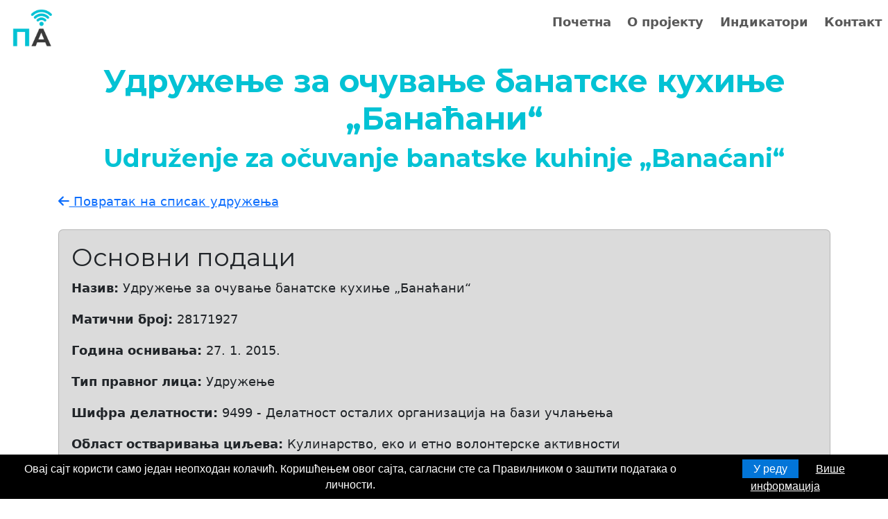

--- FILE ---
content_type: text/html; charset=UTF-8
request_url: https://pametnopancevo.rs/%D1%83%D0%B4%D1%80%D1%83%D0%B6%D0%B5%D1%9A%D0%B5/28171927
body_size: 14701
content:


<!DOCTYPE html>
<html lang="sr-Cyrl-RS">
<head>
	<meta charset="utf-8">
	<meta name="viewport" content="width=device-width, initial-scale=1">
	<title>Удружење за очување банатске кухиње „Банаћани“ | Паметно Панчево</title>

	<meta name="description" content="">

				<link rel="icon" type="image/gif" href="https://www.pametnopancevo.rs/assets/img/logo/pametnopancevo.jpg" />

<link rel='stylesheet' type='text/css' href='https://www.pametnopancevo.rs/assets/css/dizajn.css'>

<link rel="stylesheet" type="text/css" href="https://cdn.jsdelivr.net/npm/bootstrap@5.3.7/dist/css/bootstrap.min.css">

<link rel="stylesheet" type="text/css" href="https://www.pametnopancevo.rs/assets/libraries/datatables/datatables.min.css"/>

<link href="https://fonts.googleapis.com/css?family=Montserrat:400,700|Raleway:400,700&display=swap&subset=cyrillic-ext" rel="stylesheet">

<link rel="stylesheet" href="https://www.pametnopancevo.rs/assets/libraries/gdpr/jquery.cookieBar.min.css">

<link rel="stylesheet" href="https://www.pametnopancevo.rs/assets/libraries/leaflet/leaflet.css">
<script src="https://www.pametnopancevo.rs/assets/libraries/leaflet/leaflet.js"></script>

					<meta property="og:title" content="Удружење за очување банатске кухиње „Банаћани“ | Паметно Панчево">
	<meta property="og:image" content="https://www.pametnopancevo.rs/assets/img/social/transparentnost.jpg">    
	<meta property="og:url" content="https://www.pametnopancevo.rs/удружење/28171927">
	<meta property="og:description" content="">
	<meta property="og:type" content="website">
	<meta propertu="og:locale" content="sr-Cyrl-RS">
	<meta property="og:site_name" content="Паметно Панчево">

		<meta name="twitter:card" content="summary_large_image">
	<meta name="twitter:title" content="Удружење за очување банатске кухиње „Банаћани“ | Паметно Панчево">
	<meta name="twitter:description" content="">
	<meta name="twitter:image" content="https://www.pametnopancevo.rs/assets/img/social/transparentnost.jpg">

	<link rel="stylesheet" href="https://xn--80aafkbputq0b9aq.xn--90a3ac/assets/libraries/leaflet/leaflet.css">
	<script src="https://xn--80aafkbputq0b9aq.xn--90a3ac/assets/libraries/leaflet/leaflet.js"></script>

</head>
<body>

				<div class="d-none d-sm-none d-md-none d-lg-block" style="position: absolute;top:-30px,left:0;">
  <img src="https://www.pametnopancevo.rs/assets/img/logo/pametnopancevo.jpg" style="width: 9%;" >
</div>
<div class="col-12" id="klimerko" style="text-align: right;"></div>

<nav class="navbar navbar-expand-lg navbar-light">

  <a class="navbar-brand d-block d-sm-block d-md-block d-lg-none" href="https://www.pametnopancevo.rs/почетна">
    <h5><strong>Паметно <span style="color: black;">Панчево</span></strong></h5>
  </a>

  <button class="navbar-toggler" type="button" data-bs-toggle="collapse" data-bs-target="#navbarNavDropdown" aria-controls="navbarNavDropdown" aria-expanded="false" aria-label="Toggle navigation">
    <span class="navbar-toggler-icon"></span>
  </button>

  <div class="collapse navbar-collapse justify-content-end" id="navbarNavDropdown">
    <ul class="navbar-nav">
      <li class="nav-item">
        <a class="nav-link" href="https://www.pametnopancevo.rs/почетна">Почетна</a>
      </li>
      <li class="nav-item">
        <a class="nav-link" href="https://www.pametnopancevo.rs/о-пројекту">О пројекту</a>
      </li>
      <li class="nav-item">
        <a class="nav-link" href="https://www.pametnopancevo.rs/индикатори">Индикатори</a>
      </li>
      <li class="nav-item">
        <a class="nav-link" href="https://www.pametnopancevo.rs/контакт">Контакт</a>
      </li>
          </ul>
  </div>

</nav>



				<main>

				<section>
			<div class="text-center margina-1">
				<h1 style="color: #03c2d4;"><strong>Удружење за очување банатске кухиње „Банаћани“</strong></h1>
				<h2 style="color: #03c2d4;"><strong>Udruženje za očuvanje banatske kuhinje „Banaćani“</strong></h2>
			</div>
		</section>
		
				<section>
			<div class="container">
				
				<div class="row">

										<div class="col-12">

						<a href="https://www.pametnopancevo.rs/транспарентност-удружења"><i class="fa fa-arrow-left"></i> Повратак на списак удружења</a>

						<div class="card margina-1" style="background-color:rgb(219, 219, 219);">
							<div class="card-body">

																<div class="row">

									<div class="col-12">
										<h2>Основни подаци</h2>
									</div>

									<div class="col-12">
										
										<p><strong>Назив:</strong> Удружење за очување банатске кухиње „Банаћани“</p>

																				<p><strong>Матични број:</strong> 28171927</p>
										
																					<p><strong>Година оснивања:</strong> 27. 1. 2015.</p>
										
										
																					<p><strong>Тип правног лица:</strong> Удружење</p>
										
										
																					<p><strong>Шифра делатности:</strong> 9499 - Делатност осталих организација на бази учлањења</p>
										
										
																					<p><strong>Област остваривања циљева:</strong> Кулинарство, еко и етно волонтерске активности</p>
											


										
										
										

										
										
										
									</div>
									<hr>
									<div class="col-12">
										<p style="font-style:italic">Датум последњег ажурирања: 9. 8. 2025.</p>
									</div>
								</div>
								
							</div>
						</div>
						
																			<div class="card margina-1" style="background-color:rgb(219, 219, 219);">
								<div class="card-body">

									<h2>Контакт подаци</h2>

									
									<div class="row">

										<div class="col-12 col-lg-7">	

											
											<p><strong><i class="fa fa-map-marker"></i> Седиште:</strong>  Панчево</p>
											
											<p><strong><i class="fa fa-phone"></i> Телефон:</strong> <strong>Податак није доступан</strong></p>

											
											<p><strong><i class="fa fa-envelope"></i> Е-пошта:</strong> <strong>Податак није доступан</strong></p>

											
												
																							
											
												
																							
											
												
																							

											
										</div>

										<div class="col-12 col-lg-5">	

											
											

										</div>
										<hr>			
										<div class="col-12">
											<p style="font-style:italic">Датум последњег ажурирања: 9. 8. 2025.</p>
										</div>
										
									</div>
									
									
								</div>
							</div>
						
							

																			<div class="card margina-1" style="background-color:rgb(219, 219, 219);">
								<div class="card-body">

									<h2>Унутрашња организација</h2>
											
									<div class="row">
										<div class="col-12">
											<p>Још увек нису обрађени подаци за ово удружење.</p>
										</div>
									</div>				
										
								</div>
							</div>
													

							
													
						
							
						<div class="card margina-1" style="background-color:rgb(219, 219, 219);">
							<div class="card-body">
								
								<h2>Додатни подаци</h2>

																	<p><strong>Додатне информације:</strong> <em>Нема додатних информација</em></p>
																
								<p><strong>Напомена</strong>: 
								<ul>
									<li><em>Контакт подаци и подаци о адресама су најчешће објављени на овој страници на основу добијене сагласности представника удружења. У неким ситуацијама, поменути подаци су преузети из јавно објављених документа града Панчева (нпр. резултат градског конкурса).</em></li>
									<li><em>Подаци о унутрашњој организацији су преузети из јавно објављеног Статута који се налази на сајту Агенције за привредне регистре; поменути подаци нису аутоматски преузети са сајта Агенције за привредне регистре, већ су прикупљени ручном анализом.</em></li>
									<li><em>Подаци о заступнику удружења су доступни на сајту Агенције за привредне регистре; поменути податак је постављен на овај сајт само уз претходно добијену сагласност.</em></li>
									<li><em>Уколико приметите да поједини подаци нису тачни, контактирајте нас на kontakt@pansej.org.rs</em></li>
								</ul>
								</p>

							</div>
						</div>
							
						
						

					</div>
					
				</div>
				
			</div>
		</section>
				
	</main>

				<footer>
	<div class="container">
		<div class="row razmak-gore-2">

			<div class="col-12 col-lg-4 margina-dole-1">
				<h5 class="margina-dole-1"><strong>Паметно <span>Панчево</span></strong></h5>
				<p>Пројекат Паметно Панчево је настао са идејом да промовише концепт паметног града на територији града Панчева. Аутор пројекта жели да Панчево за неколико година постане паметнији град, кроз реализацију различитих активности.</p>
			</div>
			<div class="col-12 col-md-6 col-lg-4 margina-dole-1">
				
			</div>
			<div class="col-12 col-md-6 col-lg-4 margina-dole-1">
				<h5 class="margina-dole-1">Носилац пројекта</h5>
				<p>Удружење „Пансеј“</p>
				<p><i class="fas fa-envelope "></i> kontakt<i class="fa fa-at fa-xs"></i>pansej.org.rs</p>
				<p><i class="fas fa-globe"></i> <a href="https://pansej.org.rs">pansej.org.rs</a></p>
				<a href="https://www.facebook.com/pansej" class="fa-margina-desno"> <i class="fab fa-facebook-square fa-2x"></i></a>
				<a href="https://www.instagram.com/udruzenjepansej" class="fa-margina-desno"> <i class="fab fa-instagram fa-2x"></i></a>
				<a href="https://x.com/udruzenjepansej"> <i class="fab fa-x-twitter fa-2x "></i></a>
			</div>
			
		</div>

		<hr>

		<div class="razmak-dole-1">

			<div class="col-12 text-center">
				<span><a href="https://www.pansej.org.rs">Удружење „Пансеј“</a> | Сва права задржана.</span>
			</div>

		</div>

	</div>
</footer>
				<script src="https://code.jquery.com/jquery-1.12.0.min.js"></script>

<script src="https://cdn.jsdelivr.net/npm/@popperjs/core@2.11.8/dist/umd/popper.min.js" integrity="sha384-I7E8VVD/ismYTF4hNIPjVp/Zjvgyol6VFvRkX/vR+Vc4jQkC+hVqc2pM8ODewa9r" crossorigin="anonymous"></script>
<script src="https://cdn.jsdelivr.net/npm/bootstrap@5.3.7/dist/js/bootstrap.min.js" integrity="sha384-7qAoOXltbVP82dhxHAUje59V5r2YsVfBafyUDxEdApLPmcdhBPg1DKg1ERo0BZlK" crossorigin="anonymous"></script>

<script src="https://www.pametnopancevo.rs/assets/libraries/gdpr/jquery.cookieBar.min.js"></script>

<script src="https://kit.fontawesome.com/cf9d7944c7.js" crossorigin="anonymous"></script>

<script src="https://www.pametnopancevo.rs/assets/libraries/datatables/datatables.min.js" crossorigin="anonymous"></script>

<style type="text/css">
	.kvalitet-vazduha-odlican{
		background-color: #8fc74a;
	}

	.kvalitet-vazduha-dobar{
		background-color: #fff212;
	}

	.kvalitet-vazduha-prihvatljiv{
		background-color: #f79633;
	}

	.kvalitet-vazduha-zagadjen{
		background-color: #ed3237;
	}
	.kvalitet-vazduha-veomazagadjen{
		background-color: #895aa3;
	}
</style>
<script type="text/javascript">

	$(function() {
		$.cookieBar('addTranslation', 'sr', {
			message:	'Овај сајт користи само један неопходан колачић. Коришћењем овог сајта, сагласни сте са Правилником о заштити података о личности.',
			acceptText:	'У реду',
			infoText:	'Више информација',
			privacyText:	'Приватност'
		});
	});

	$(function() {
		$.cookieBar({
			style: 'bottom',
			infoLink: 'https://www.pametnopancevo.rs/правилник-о-заштити-података-о-личности',
			language: 'sr'
		});

		function kvalitet_vazduha($x){
			if($x==='Good'){
				return 'добар';
			}
			if($x==='Excellent'){
				return 'одличан';
			}
			if($x==='Acceptable'){
				return 'прихватљив';
			} 
			if($x==='Polluted'){
				return 'загађен';
			}
			if($x==='Very Polluted'){
				return 'веома загађен';
			}
		}

		function kvalitet_vazduha_klasa($x){
			if($x==='Good'){
				return 'kvalitet-vazduha-dobar';
			}
			if($x==='Excellent'){
				return 'kvalitet-vazduha-odlican';
			}
			if($x==='Acceptable'){
				return 'kvalitet-vazduha-prihvatljiv';
			} 
			if($x==='Polluted'){
				return 'kvalitet-vazduha-zagadjen';
			}
			if($x==='Very Polluted'){
				return 'kvalitet-vazduha-veomazagadjen';
			}
		}

		$.ajax({
	        method: 'POST',
	        url: 'assets/php/layers/api.php',
	        data: { 
	          potvrda: 1
	        }
	      })

	      .done(function(x) {
	        var rezultat_upita = JSON.parse(x);
	        document.getElementById('klimerko').innerHTML = '<i class="fas fa-thermometer-half"></i> '+rezultat_upita[0].temperatura+" | PM10: "+rezultat_upita[0].pm10+" | "+rezultat_upita[0].vreme+" | <br class='d-block d-sm-block d-md-none'>Квалитет ваздуха: <span id='klimerko-kvalitet' class='badge'>"+kvalitet_vazduha(rezultat_upita[0].kvalitet)+"</span>";
	        $("#klimerko-kvalitet").addClass(kvalitet_vazduha_klasa(rezultat_upita[0].kvalitet));
	      })

	});

	
</script>


</body>
</html>

--- FILE ---
content_type: text/html; charset=UTF-8
request_url: https://pametnopancevo.rs/%D1%83%D0%B4%D1%80%D1%83%D0%B6%D0%B5%D1%9A%D0%B5/assets/php/layers/api.php
body_size: 13572
content:


<!DOCTYPE html>
<html lang="sr-Cyrl-RS">
<head>
	<meta charset="utf-8">
	<meta name="viewport" content="width=device-width, initial-scale=1">
	<title> | Паметно Панчево</title>

	<meta name="description" content="">

				<link rel="icon" type="image/gif" href="https://www.pametnopancevo.rs/assets/img/logo/pametnopancevo.jpg" />

<link rel='stylesheet' type='text/css' href='https://www.pametnopancevo.rs/assets/css/dizajn.css'>

<link rel="stylesheet" type="text/css" href="https://cdn.jsdelivr.net/npm/bootstrap@5.3.7/dist/css/bootstrap.min.css">

<link rel="stylesheet" type="text/css" href="https://www.pametnopancevo.rs/assets/libraries/datatables/datatables.min.css"/>

<link href="https://fonts.googleapis.com/css?family=Montserrat:400,700|Raleway:400,700&display=swap&subset=cyrillic-ext" rel="stylesheet">

<link rel="stylesheet" href="https://www.pametnopancevo.rs/assets/libraries/gdpr/jquery.cookieBar.min.css">

<link rel="stylesheet" href="https://www.pametnopancevo.rs/assets/libraries/leaflet/leaflet.css">
<script src="https://www.pametnopancevo.rs/assets/libraries/leaflet/leaflet.js"></script>

					<meta property="og:title" content=" | Паметно Панчево">
	<meta property="og:image" content="https://www.pametnopancevo.rs/assets/img/social/transparentnost.jpg">    
	<meta property="og:url" content="https://www.pametnopancevo.rs/удружење/">
	<meta property="og:description" content="">
	<meta property="og:type" content="website">
	<meta propertu="og:locale" content="sr-Cyrl-RS">
	<meta property="og:site_name" content="Паметно Панчево">

		<meta name="twitter:card" content="summary_large_image">
	<meta name="twitter:title" content=" | Паметно Панчево">
	<meta name="twitter:description" content="">
	<meta name="twitter:image" content="https://www.pametnopancevo.rs/assets/img/social/transparentnost.jpg">

	<link rel="stylesheet" href="https://xn--80aafkbputq0b9aq.xn--90a3ac/assets/libraries/leaflet/leaflet.css">
	<script src="https://xn--80aafkbputq0b9aq.xn--90a3ac/assets/libraries/leaflet/leaflet.js"></script>

</head>
<body>

				<div class="d-none d-sm-none d-md-none d-lg-block" style="position: absolute;top:-30px,left:0;">
  <img src="https://www.pametnopancevo.rs/assets/img/logo/pametnopancevo.jpg" style="width: 9%;" >
</div>
<div class="col-12" id="klimerko" style="text-align: right;"></div>

<nav class="navbar navbar-expand-lg navbar-light">

  <a class="navbar-brand d-block d-sm-block d-md-block d-lg-none" href="https://www.pametnopancevo.rs/почетна">
    <h5><strong>Паметно <span style="color: black;">Панчево</span></strong></h5>
  </a>

  <button class="navbar-toggler" type="button" data-bs-toggle="collapse" data-bs-target="#navbarNavDropdown" aria-controls="navbarNavDropdown" aria-expanded="false" aria-label="Toggle navigation">
    <span class="navbar-toggler-icon"></span>
  </button>

  <div class="collapse navbar-collapse justify-content-end" id="navbarNavDropdown">
    <ul class="navbar-nav">
      <li class="nav-item">
        <a class="nav-link" href="https://www.pametnopancevo.rs/почетна">Почетна</a>
      </li>
      <li class="nav-item">
        <a class="nav-link" href="https://www.pametnopancevo.rs/о-пројекту">О пројекту</a>
      </li>
      <li class="nav-item">
        <a class="nav-link" href="https://www.pametnopancevo.rs/индикатори">Индикатори</a>
      </li>
      <li class="nav-item">
        <a class="nav-link" href="https://www.pametnopancevo.rs/контакт">Контакт</a>
      </li>
          </ul>
  </div>

</nav>



				<main>

				<section>
			<div class="text-center margina-1">
				<h1 style="color: #03c2d4;"><strong></strong></h1>
				<h2 style="color: #03c2d4;"><strong></strong></h2>
			</div>
		</section>
		
				<section>
			<div class="container">
				
				<div class="row">

										<div class="col-12">

						<a href="https://www.pametnopancevo.rs/транспарентност-удружења"><i class="fa fa-arrow-left"></i> Повратак на списак удружења</a>

						<div class="card margina-1" style="background-color:rgb(219, 219, 219);">
							<div class="card-body">

																<div class="row">

									<div class="col-12">
										<h2>Основни подаци</h2>
									</div>

									<div class="col-12">
										
										<p><strong>Назив:</strong> </p>

																				<p><strong>Матични број:</strong> </p>
										
										
										
										
										
										
										
											


										
										
										

										
										
										
									</div>
									<hr>
									<div class="col-12">
										<p style="font-style:italic">Датум последњег ажурирања: 1. 1. 1970.</p>
									</div>
								</div>
								
							</div>
						</div>
						
																			<div class="card margina-1" style="background-color:rgb(219, 219, 219);">
								<div class="card-body">

									<h2>Контакт подаци</h2>

									
									<div class="row">

										<div class="col-12 col-lg-7">	

											
											<p><strong><i class="fa fa-map-marker"></i> Седиште:</strong>  </p>
											
											<p><strong><i class="fa fa-phone"></i> Телефон:</strong> <strong>Податак није доступан</strong></p>

											
											<p><strong><i class="fa fa-envelope"></i> Е-пошта:</strong> <strong>Податак није доступан</strong></p>

											
												
																							
											
												
																							
											
												
																							

											
										</div>

										<div class="col-12 col-lg-5">	

											
											

										</div>
										<hr>			
										<div class="col-12">
											<p style="font-style:italic">Датум последњег ажурирања: 1. 1. 1970.</p>
										</div>
										
									</div>
									
									
								</div>
							</div>
						
							

																			<div class="card margina-1" style="background-color:rgb(219, 219, 219);">
								<div class="card-body">

									<h2>Унутрашња организација</h2>
											
									<div class="row">
										<div class="col-12">
											<p>Још увек нису обрађени подаци за ово удружење.</p>
										</div>
									</div>				
										
								</div>
							</div>
													

							
													
						
							
						<div class="card margina-1" style="background-color:rgb(219, 219, 219);">
							<div class="card-body">
								
								<h2>Додатни подаци</h2>

																	<p><strong>Додатне информације:</strong> <em>Нема додатних информација</em></p>
																
								<p><strong>Напомена</strong>: 
								<ul>
									<li><em>Контакт подаци и подаци о адресама су најчешће објављени на овој страници на основу добијене сагласности представника удружења. У неким ситуацијама, поменути подаци су преузети из јавно објављених документа града Панчева (нпр. резултат градског конкурса).</em></li>
									<li><em>Подаци о унутрашњој организацији су преузети из јавно објављеног Статута који се налази на сајту Агенције за привредне регистре; поменути подаци нису аутоматски преузети са сајта Агенције за привредне регистре, већ су прикупљени ручном анализом.</em></li>
									<li><em>Подаци о заступнику удружења су доступни на сајту Агенције за привредне регистре; поменути податак је постављен на овај сајт само уз претходно добијену сагласност.</em></li>
									<li><em>Уколико приметите да поједини подаци нису тачни, контактирајте нас на kontakt@pansej.org.rs</em></li>
								</ul>
								</p>

							</div>
						</div>
							
						
						

					</div>
					
				</div>
				
			</div>
		</section>
				
	</main>

				<footer>
	<div class="container">
		<div class="row razmak-gore-2">

			<div class="col-12 col-lg-4 margina-dole-1">
				<h5 class="margina-dole-1"><strong>Паметно <span>Панчево</span></strong></h5>
				<p>Пројекат Паметно Панчево је настао са идејом да промовише концепт паметног града на територији града Панчева. Аутор пројекта жели да Панчево за неколико година постане паметнији град, кроз реализацију различитих активности.</p>
			</div>
			<div class="col-12 col-md-6 col-lg-4 margina-dole-1">
				
			</div>
			<div class="col-12 col-md-6 col-lg-4 margina-dole-1">
				<h5 class="margina-dole-1">Носилац пројекта</h5>
				<p>Удружење „Пансеј“</p>
				<p><i class="fas fa-envelope "></i> kontakt<i class="fa fa-at fa-xs"></i>pansej.org.rs</p>
				<p><i class="fas fa-globe"></i> <a href="https://pansej.org.rs">pansej.org.rs</a></p>
				<a href="https://www.facebook.com/pansej" class="fa-margina-desno"> <i class="fab fa-facebook-square fa-2x"></i></a>
				<a href="https://www.instagram.com/udruzenjepansej" class="fa-margina-desno"> <i class="fab fa-instagram fa-2x"></i></a>
				<a href="https://x.com/udruzenjepansej"> <i class="fab fa-x-twitter fa-2x "></i></a>
			</div>
			
		</div>

		<hr>

		<div class="razmak-dole-1">

			<div class="col-12 text-center">
				<span><a href="https://www.pansej.org.rs">Удружење „Пансеј“</a> | Сва права задржана.</span>
			</div>

		</div>

	</div>
</footer>
				<script src="https://code.jquery.com/jquery-1.12.0.min.js"></script>

<script src="https://cdn.jsdelivr.net/npm/@popperjs/core@2.11.8/dist/umd/popper.min.js" integrity="sha384-I7E8VVD/ismYTF4hNIPjVp/Zjvgyol6VFvRkX/vR+Vc4jQkC+hVqc2pM8ODewa9r" crossorigin="anonymous"></script>
<script src="https://cdn.jsdelivr.net/npm/bootstrap@5.3.7/dist/js/bootstrap.min.js" integrity="sha384-7qAoOXltbVP82dhxHAUje59V5r2YsVfBafyUDxEdApLPmcdhBPg1DKg1ERo0BZlK" crossorigin="anonymous"></script>

<script src="https://www.pametnopancevo.rs/assets/libraries/gdpr/jquery.cookieBar.min.js"></script>

<script src="https://kit.fontawesome.com/cf9d7944c7.js" crossorigin="anonymous"></script>

<script src="https://www.pametnopancevo.rs/assets/libraries/datatables/datatables.min.js" crossorigin="anonymous"></script>

<style type="text/css">
	.kvalitet-vazduha-odlican{
		background-color: #8fc74a;
	}

	.kvalitet-vazduha-dobar{
		background-color: #fff212;
	}

	.kvalitet-vazduha-prihvatljiv{
		background-color: #f79633;
	}

	.kvalitet-vazduha-zagadjen{
		background-color: #ed3237;
	}
	.kvalitet-vazduha-veomazagadjen{
		background-color: #895aa3;
	}
</style>
<script type="text/javascript">

	$(function() {
		$.cookieBar('addTranslation', 'sr', {
			message:	'Овај сајт користи само један неопходан колачић. Коришћењем овог сајта, сагласни сте са Правилником о заштити података о личности.',
			acceptText:	'У реду',
			infoText:	'Више информација',
			privacyText:	'Приватност'
		});
	});

	$(function() {
		$.cookieBar({
			style: 'bottom',
			infoLink: 'https://www.pametnopancevo.rs/правилник-о-заштити-података-о-личности',
			language: 'sr'
		});

		function kvalitet_vazduha($x){
			if($x==='Good'){
				return 'добар';
			}
			if($x==='Excellent'){
				return 'одличан';
			}
			if($x==='Acceptable'){
				return 'прихватљив';
			} 
			if($x==='Polluted'){
				return 'загађен';
			}
			if($x==='Very Polluted'){
				return 'веома загађен';
			}
		}

		function kvalitet_vazduha_klasa($x){
			if($x==='Good'){
				return 'kvalitet-vazduha-dobar';
			}
			if($x==='Excellent'){
				return 'kvalitet-vazduha-odlican';
			}
			if($x==='Acceptable'){
				return 'kvalitet-vazduha-prihvatljiv';
			} 
			if($x==='Polluted'){
				return 'kvalitet-vazduha-zagadjen';
			}
			if($x==='Very Polluted'){
				return 'kvalitet-vazduha-veomazagadjen';
			}
		}

		$.ajax({
	        method: 'POST',
	        url: 'assets/php/layers/api.php',
	        data: { 
	          potvrda: 1
	        }
	      })

	      .done(function(x) {
	        var rezultat_upita = JSON.parse(x);
	        document.getElementById('klimerko').innerHTML = '<i class="fas fa-thermometer-half"></i> '+rezultat_upita[0].temperatura+" | PM10: "+rezultat_upita[0].pm10+" | "+rezultat_upita[0].vreme+" | <br class='d-block d-sm-block d-md-none'>Квалитет ваздуха: <span id='klimerko-kvalitet' class='badge'>"+kvalitet_vazduha(rezultat_upita[0].kvalitet)+"</span>";
	        $("#klimerko-kvalitet").addClass(kvalitet_vazduha_klasa(rezultat_upita[0].kvalitet));
	      })

	});

	
</script>


</body>
</html>

--- FILE ---
content_type: text/css
request_url: https://www.pametnopancevo.rs/assets/css/dizajn.css
body_size: 5018
content:
/*************/
/*** ОПШТЕ ***/
/*************/

html {
  font-family: 'Raleway';
  font-size: 18px !important;
}
body,
html {
  padding: 0;
  margin: 0;
  font-size: 1rem;
}
h1{
  font-size:1rem;
}
a {
  cursor: pointer;
}
img {
  -webkit-user-select: none;
  -khtml-user-select: none;
  -moz-user-select: none;
  -o-user-select: none;
  user-select: none;
}
h1,
h2,
h3,
h4,
h5,
h6 {
  font-family: 'Montserrat';
  color: #03c2d4;
}
.razmak-1 {
  padding-top: 1.5rem;
  padding-bottom: 1.5rem;
}
.razmak-gore-1 {
  padding-top: 1.5rem;
}
.razmak-dole-1 {
  padding-bottom: 1.5rem;
}
.razmak-2 {
  padding-top: 2.5rem;
  padding-bottom: 2.5rem;
}
.razmak-gore-2 {
  padding-top: 2.5rem;
}
.razmak-dole-2 {
  padding-bottom: 2.5rem;
}
.razmak-3 {
  padding-top: 3.5rem;
  padding-bottom: 3.5rem;
}
.razmak-gore-3 {
  padding-top: 3.5rem;
}
.razmak-dole-3 {
  padding-bottom: 3.5rem;
}
.razmak-4 {
  padding-top: 5rem;
  padding-bottom: 5rem;
}
.razmak-gore-4 {
  padding-top: 5rem;
}
.razmak-dole-4 {
  padding-bottom: 5rem;
}
.margina-1 {
  margin-top: 1.5rem;
  margin-bottom: 1.5rem;
}
.margina-gore-1 {
  margin-top: 1.5rem;
}
.margina-dole-1 {
  margin-bottom: 1.5rem;
}
.margina-2 {
  margin-top: 2.5rem;
  margin-bottom: 2.5rem;
}
.margina-gore-2 {
  margin-top: 2.5rem;
}
.margina-dole-2 {
  margin-bottom: 2.5rem;
}
.video-pocetna {
  position: relative;
  width: 570px;
  height: 790px;
  margin: -100px 80px -60px;
  display: flex;
}
.img-senka {
  -webkit-box-shadow: 2px 2px 5px 2px #fefefe;
  -moz-box-shadow: 2px 2px 5px 2px #fefefe;
  box-shadow: 2px 2px 5px 2px #fefefe;
}

.pozadina-siva{
  background-color:rgb(219, 219, 219);
}
.pozadina-plava {
  background-color: #03c2d4;
}
.pozadina-plava a,
.pozadina-plava a:visited {
  color: #fff;
  text-decoration: underline;
}
.pozadina-plava a:hover {
  color: #fff;
  text-decoration: underline;
}
.pozadina-plava a {
  text-transform: uppercase;
  font-weight: bold;
}
.pozadina-plava h2 {
  color: #fff;
}
.navbar-inner {
  background: transparent;
}
.nav-item {
  margin-left: 0.3rem;
  font-weight: bold;
}

/*************/
/*** ФУТЕР ***/
/*************/

footer {
  background-color: #4B4B4B; 
  color: #EEEEEE;
  font-size: 0.75rem;
}

footer a,
footer a:visited {
  color: #EEEEEE;
  text-decoration: none;
}

footer a:hover {
  color: #EEEEEE;
  text-decoration: none;
}

footer span {
  color: #EEEEEE;
}



::-webkit-scrollbar {
  width: 12px;
}
::-webkit-scrollbar-track {
  -webkit-box-shadow: inset 0 0 6px rgba(0,0,0,0.3);
  border-radius: 0px;
}
::-webkit-scrollbar-thumb {
  border-radius: 10px;
  -webkit-box-shadow: inset 0 0 6px rgba(3,194,212,0.7);
}
@media screen and (min-width: 576px) {
  .img-35p,
  .img-40p,
  .img-45p,
  .img-50p,
  .img-55p,
  .img-60p,
  .img-65p,
  .img-70p {
    display: block;
    margin: auto;
  }
  .img-35p {
    width: 35%;
  }
  .img-40p {
    width: 40%;
  }
  .img-45p {
    width: 45%;
  }
  .img-50p {
    width: 50%;
  }
  .img-55p {
    width: 55%;
  }
  .img-60p {
    width: 60%;
  }
  .img-65p {
    width: 65%;
  }
  .img-70p {
    width: 70%;
  }
}
@media screen and (max-width: 575px) {
  .img-35p,
  .img-50p,
  .img-70p {
    display: block;
    margin: auto;
    width: 70%;
  }
}
.img-prelaz {
  opacity: 1;
  -webkit-transition: opacity 0.2s linear;
  -moz-transition: opacity 0.2s linear;
  -o-transition: opacity 0.2s linear;
  -ms-transition: opacity 0.2s linear;
  transition: opacity 0.2s linear;
}
.img-prelaz:hover {
  opacity: 0.7;
  -webkit-transition: opacity 0.2s linear;
  -moz-transition: opacity 0.2s linear;
  -o-transition: opacity 0.2s linear;
  -ms-transition: opacity 0.2s linear;
  transition: opacity 0.2s linear;
}
.img-senka {
  -webkit-box-shadow: 2px 2px 5px 2px #fefefe;
  -moz-box-shadow: 2px 2px 5px 2px #fefefe;
  box-shadow: 2px 2px 5px 2px #fefefe;
}
.img-figure {
  margin-bottom: 1rem;
}
.figcaption {
  font-style: italic;
  text-align: center;
  font-size: 0.8rem;
}
.kartica-vest-pocetna {
  margin: 0rem 0.8rem;
  padding: 0.5rem 0.8rem;
  -webkit-box-shadow: 2px 2px 15px 2px #808080;
  -moz-box-shadow: 2px 2px 15px 2px #808080;
  box-shadow: 2px 2px 15px 2px #808080;
  border-radius: 1rem;
}
.fa-prelaz {
  color: #212529;
  -webkit-transition: color 0.2s linear;
  -moz-transition: color 0.2s linear;
  -o-transition: color 0.2s linear;
  -ms-transition: color 0.2s linear;
  transition: color 0.2s linear;
}
.fa-prelaz:hover {
  color: #03c2d4;
  -webkit-transition: color 0.2s linear;
  -moz-transition: color 0.2s linear;
  -o-transition: color 0.2s linear;
  -ms-transition: color 0.2s linear;
  transition: color 0.2s linear;
}
.fa-margina-desno {
  margin-right: 2rem;
}
.fa-margina-levo {
  margin-left: 2rem;
}

#klimerko{
  color:white;
  background-color: #03c2d4;
}

@media screen and (max-width:576px){
  #klimerko{
    font-size:0.8rem;
    text-align: center;
  }
}

--- FILE ---
content_type: text/javascript
request_url: https://www.pametnopancevo.rs/assets/libraries/gdpr/jquery.cookieBar.min.js
body_size: 5723
content:
/*!
 * Cookie Bar component (https://github.com/kovarp/jquery.cookieBar)
 * Version 1.2.6
 *
 * Copyright 2020 Pavel Kovář - Frontend developer [www.pavelkovar.cz]
 * @license: MIT (https://github.com/kovarp/jquery.cookieBar/blob/master/LICENSE)
 */
if("undefined"==typeof jQuery)throw new Error("Cookie Bar component requires jQuery");!function(t){var a,r,c=[];c.en={message:"We use cookies to provide our services. By using this website, you agree to this.",acceptText:"OK",infoText:"More information",privacyText:"Privacy protection"},c.de={message:"Zur Bereitstellung von Diensten verwenden wir Cookies. Durch die Nutzung dieser Website stimmen Sie zu.",acceptText:"OK",infoText:"Mehr Informationen",privacyText:"Datenschutz"},c.cs={message:"K poskytování služeb využíváme soubory cookie. Používáním tohoto webu s&nbsp;tím souhlasíte.",acceptText:"V pořádku",infoText:"Více informací",privacyText:"Ochrana soukromí"},c.sk={message:"Na poskytovanie služieb využívame súbory cookie. Používaním tohto webu s&nbsp;tým súhlasíte.",acceptText:"V poriadku",infoText:"Viac informácií",privacyText:"Ochrana súkromia"},c.ru={message:"Данный сайт использует для предоставления услуг, персонализации объявлений и анализа трафика печенье. Используя этот сайт, вы соглашаетесь.",acceptText:"Я согласен",infoText:"Больше информации",privacyText:"Конфиденциальность"},c.ua={message:"Ми використовуємо файли cookies для надання послуг. Використовуючи наш сайт, ви погоджуєтесь на це.",acceptText:"Гаразд",infoText:"Більше інформації",privacyText:"Захист конфіденційності"},c.pl={message:"Używamy plików cookie w celu świadczenia naszych usług. Korzystając z tej strony, zgadzasz się na to.",acceptText:"Dobrze",infoText:"Więcej informacji",privacyText:"Ochrona prywatności"},c.es={message:"Este sitio web utiliza cookies para mejorar su experiencia. Si continúas navegando, consideraremos que aceptas su uso.",acceptText:"Aceptar",infoText:"Más información",privacyText:"Protección de datos"};var n={init:function(e){a="#cookie-bar";var o={infoLink:"https://www.google.com/policies/technologies/cookies/",infoTarget:"_blank",wrapper:"body",expireDays:365,style:"top",language:t("html").attr("lang")||"en",privacy:!1,privacyTarget:"_blank",privacyContent:null};r=t.extend(o,e),c[r.language]||(r.language="en"),"accepted"!==n.getCookie("cookies-state")&&n.displayBar(),t(document).on("click",a+" .cookie-bar__btn",function(e){e.preventDefault(),n.setCookie("cookies-state","accepted",r.expireDays),n.hideBar()}),t(document).on("click",'[data-toggle="cookieBarPrivacyPopup"]',function(e){e.preventDefault(),n.showPopup()}),t(document).on("click",".cookie-bar-privacy-popup, .cookie-bar-privacy-popup__dialog__close",function(e){n.hidePopup()}),t(document).on("click",".cookie-bar-privacy-popup__dialog",function(e){e.stopPropagation()})},displayBar:function(){t.trim(t(r.wrapper).html())||t(r.wrapper).empty();var e='<button type="button" class="cookie-bar__btn">'+c[r.language].acceptText+"</button>",o='<a href="'+r.infoLink+'" target="'+r.infoTarget+'" class="cookie-bar__link cookie-bar__link--cookies-info">'+c[r.language].infoText+"</a>",a="";r.privacy&&("link"===r.privacy?a='<a href="'+r.privacyContent+'" target="'+r.privacyTarget+'" class="cookie-bar__link cookie-bar__link--privacy-info">'+c[r.language].privacyText+"</a>":"bs_modal"===r.privacy?a='<a href="'+r.privacyContent+'" data-toggle="modal" class="cookie-bar__link cookie-bar__link--privacy-info">'+c[r.language].privacyText+"</a>":"popup"===r.privacy&&(n.renderPopup(),a='<a href="#" data-toggle="cookieBarPrivacyPopup" class="cookie-bar__link cookie-bar__link--privacy-info">'+c[r.language].privacyText+"</a>"));var i='<div id="cookie-bar" class="cookie-bar cookie-bar--'+r.style+'"><div class="cookie-bar__inner"><span class="cookie-bar__message">'+c[r.language].message+'</span><span class="cookie-bar__buttons">'+e+o+a+"</span></div></div>";"top"===r.style?t(r.wrapper).prepend(i):t(r.wrapper).append(i),t("body").addClass("has-cookie-bar"),"bottom"===r.style&&t(r.wrapper).css("padding-bottom",t("#cookie-bar").outerHeight())},hideBar:function(){t(a).slideUp(),t("body").removeClass("has-cookie-bar"),"bottom"===r.style&&t(r.wrapper).css("padding-bottom","")},renderPopup:function(){var e=t('<div id="cookieBarPrivacyPopup" class="cookie-bar-privacy-popup cookie-bar-privacy-popup--hidden"><div class="cookie-bar-privacy-popup__dialog"><button type="button" class="cookie-bar-privacy-popup__dialog__close"></button></div></div>');t("body").append(e),t(".cookie-bar-privacy-popup__dialog",e).append(r.privacyContent)},showPopup:function(){t("#cookieBarPrivacyPopup").removeClass("cookie-bar-privacy-popup--hidden")},hidePopup:function(){t("#cookieBarPrivacyPopup").addClass("cookie-bar-privacy-popup--hidden")},addTranslation:function(e,o){c[e]=o},switchTranslation:function(e){e===r.language||r.privacy||(c[e]?r.language=e:r.language="en","accepted"!==n.getCookie("cookies-state")&&n.displayBar())},setCookie:function(e,o,a){var i=new Date;i.setTime(i.getTime()+24*a*60*60*1e3);var t="expires="+i.toUTCString();document.cookie=e+"="+o+";"+t+";path=/"},getCookie:function(e){for(var o=e+"=",a=document.cookie.split(";"),i=0;i<a.length;i++){for(var t=a[i];" "===t.charAt(0);)t=t.substring(1);if(0===t.indexOf(o))return t.substring(o.length,t.length)}return""}};t.cookieBar=function(e){return n[e]?n[e].apply(this,Array.prototype.slice.call(arguments,1)):"object"!=typeof e&&e?void t.error("Method "+e+" does not exist on Cookie Bar component"):n.init.apply(this,arguments)}}(jQuery);